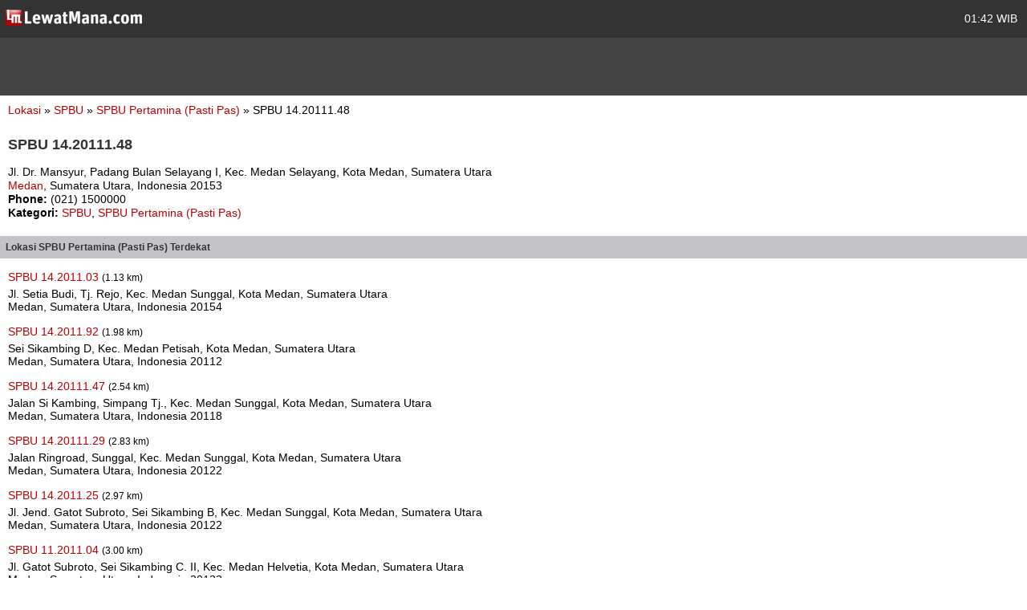

--- FILE ---
content_type: text/html; charset=utf-8
request_url: https://m.lewatmana.com/lokasi/53766/spbu-142011148/
body_size: 2871
content:



<!DOCTYPE html PUBLIC "-//WAPFORUM//DTD XHTML Mobile 1.0//EN" "http://www.wapforum.org/DTD/xhtml-mobile10.dtd">
<html xmlns="http://www.w3.org/1999/xhtml">
  <head>
    <meta name="viewport" content="width=100%; initial-scale=1.0; maximum-scale=1.0; user-scalable=0;"/>
    <meta http-equiv="content-type" content="text/html; charset=UTF-8" />
    
    <meta name="title" content="SPBU 14.20111.48 | LewatMana.com" />
    <meta name="description"
    content="SPBU 14.20111.48 SPBU Pertamina (Pasti Pas) Medan Sumatera Utara" />

    <title>
      
    SPBU Pertamina (Pasti Pas) -
    SPBU 14.20111.48 -
    Jl. Dr. Mansyur, Padang Bulan Selayang I, Kec. Medan Selayang, ...

    </title>
    <link rel="shortcut icon" href="//s.lewatmana.com/m2014/img/mobiles/favicon.d641b42143d5.ico" />
    
        <link rel="stylesheet" href="//s.lewatmana.com/m2014/css/mobile-default_2014.a0c71178dc14.css" />
    
<!--[if IE 8]>
<link rel="stylesheet" href="https://media.lewatmana.com/css/menu-ie8.css" type="text/css" />
<![endif]-->

  </head>

  <body id="" class="">

    <div id="header">
      <table width="100%">
        <tbody>
          <tr>
            <td class="logo">
              <a href="/">
                <img src="//s.lewatmana.com/m2014/img/mobiles/logo-white.c8edd8136cf3.png">
              </a>
            </td>
            <td class="date">
              <span title="18 Jan 2026, 01:42 WIB/GMT+7">
                01:42 WIB
              </span>
            </td>
          </tr>
        </tbody>
      </table>
    </div>

    <div id="ads">
      <!--/* OpenX iFrame Tag v2.8.7 */-->

      <!--/*
        * This tag has been generated for use on a non-SSL page. If this tag
        * is to be placed on an SSL page, change the
        *   'http://openx.lewatmana.com/www/delivery/...'
        * to
        *   'https://openx.lewatmana.com/www/delivery/...'
        *
        * The backup image section of this tag has been generated for use on a
        * non-SSL page. If this tag is to be placed on an SSL page, change the
        *   'http://openx.lewatmana.com/www/delivery/...'
        * to
        *   'https://openx.lewatmana.com/www/delivery/...'
        *
        * If iFrames are not supported by the viewer's browser, then this
        * tag only shows image banners. There is no width or height in these
        * banners, so if you want these tags to allocate space for the ad
        * before it shows, you will need to add this information to the <img>
        * tag.
        */-->

      <iframe id='ae11f6f8' name='ae11f6f8' src="https://openx.lewatmana.com/www/delivery/afr.php?zoneid=17&amp;cb=INSERT_RANDOM_NUMBER_HERE" frameborder='0' scrolling='no' width='320' height='50'><a href='http://openx.lewatmana.com/www/delivery/ck.php?n=a6ee1d45&amp;cb=INSERT_RANDOM_NUMBER_HERE' target='_blank'><img src='http://openx.lewatmana.com/www/delivery/avw.php?zoneid=17&amp;cb=INSERT_RANDOM_NUMBER_HERE&amp;n=a6ee1d45' border='0' alt='' /></a></iframe>
    </div>

    

    <div id="content">
      
    <p style="text-align:left;margin-bottom:25px;margin-left:0">
        <a href="/lokasi/">Lokasi</a>
        &raquo;
        <a href="/lokasi/spbu/">
            SPBU
        </a>
        &raquo;
        <a href="/lokasi/spbu/spbu-pertamina">
            SPBU Pertamina (Pasti Pas)
        </a>
        &raquo;
        SPBU 14.20111.48
    </p>

    <h1>SPBU 14.20111.48</h1>

    <div style="text-align:left;line-height:17px">
        <p>
            Jl. Dr. Mansyur, Padang Bulan Selayang I, Kec. Medan Selayang, Kota Medan, Sumatera Utara
            <br />
            <a href="/lokasi/spbu/spbu-pertamina/di/medan/">
                Medan</a>,
            Sumatera Utara, Indonesia
            20153
        </p>

        
            <p><b>Phone:</b> (021) 1500000
            </p>
        

        

        

        

        <p>
            <b>Kategori:</b>
            <a href="/lokasi/spbu/">
                SPBU</a>,
            <a href="/lokasi/spbu/spbu-pertamina/">
                SPBU Pertamina (Pasti Pas)
            </a>
        </p>

        
        
        
        
        
        
        
        

        <!-- AddThis Button BEGIN -->
        <div style="margin-top:15px" class="addthis_toolbox addthis_default_style ">
            <a class="addthis_button_facebook_like"
            fb:like:layout="button_count"></a>
            <a class="addthis_button_tweet"></a>
            <a class="addthis_counter addthis_pill_style"></a>
        </div>
        <script type="23606e99d662fc39b9965f5c-text/javascript">
            var addthis_config = {"data_track_clickback":true};
        </script>
        <!-- AddThis Button END -->
    </div>

    
        <h2 class="menu">
            Lokasi SPBU Pertamina (Pasti Pas)
            Terdekat
            
        </h2>

        
            <p style="text-align:left;margin-top:15px;margin-bottom:5px;margin-left:0">
                <a href="/lokasi/53772/spbu-14201103/">
                    SPBU 14.2011.03
                </a>
                
                    <small>
                        (1.13 km)
                    </small>
                
            </p>
            <p style="text-align:left;margin-left:0">
                Jl. Setia Budi, Tj. Rejo, Kec. Medan Sunggal, Kota Medan, Sumatera Utara<br />
                Medan, Sumatera Utara, Indonesia
                20154
            </p>
        
            <p style="text-align:left;margin-top:15px;margin-bottom:5px;margin-left:0">
                <a href="/lokasi/53756/spbu-14201192/">
                    SPBU 14.2011.92
                </a>
                
                    <small>
                        (1.98 km)
                    </small>
                
            </p>
            <p style="text-align:left;margin-left:0">
                Sei Sikambing D, Kec. Medan Petisah, Kota Medan, Sumatera Utara<br />
                Medan, Sumatera Utara, Indonesia
                20112
            </p>
        
            <p style="text-align:left;margin-top:15px;margin-bottom:5px;margin-left:0">
                <a href="/lokasi/53762/spbu-142011147/">
                    SPBU 14.20111.47
                </a>
                
                    <small>
                        (2.54 km)
                    </small>
                
            </p>
            <p style="text-align:left;margin-left:0">
                Jalan Si Kambing, Simpang Tj., Kec. Medan Sunggal, Kota Medan, Sumatera Utara<br />
                Medan, Sumatera Utara, Indonesia
                20118
            </p>
        
            <p style="text-align:left;margin-top:15px;margin-bottom:5px;margin-left:0">
                <a href="/lokasi/53761/spbu-142011129/">
                    SPBU 14.20111.29
                </a>
                
                    <small>
                        (2.83 km)
                    </small>
                
            </p>
            <p style="text-align:left;margin-left:0">
                Jalan Ringroad, Sunggal, Kec. Medan Sunggal, Kota Medan, Sumatera Utara<br />
                Medan, Sumatera Utara, Indonesia
                20122
            </p>
        
            <p style="text-align:left;margin-top:15px;margin-bottom:5px;margin-left:0">
                <a href="/lokasi/53771/spbu-14201125/">
                    SPBU 14.2011.25
                </a>
                
                    <small>
                        (2.97 km)
                    </small>
                
            </p>
            <p style="text-align:left;margin-left:0">
                Jl. Jend. Gatot Subroto, Sei Sikambing B, Kec. Medan Sunggal, Kota Medan, Sumatera Utara <br />
                Medan, Sumatera Utara, Indonesia
                20122
            </p>
        
            <p style="text-align:left;margin-top:15px;margin-bottom:5px;margin-left:0">
                <a href="/lokasi/53754/spbu-11201104/">
                    SPBU 11.2011.04
                </a>
                
                    <small>
                        (3.00 km)
                    </small>
                
            </p>
            <p style="text-align:left;margin-left:0">
                Jl. Gatot Subroto, Sei Sikambing C. II, Kec. Medan Helvetia, Kota Medan, Sumatera Utara<br />
                Medan, Sumatera Utara, Indonesia
                20123
            </p>
        
            <p style="text-align:left;margin-top:15px;margin-bottom:5px;margin-left:0">
                <a href="/lokasi/53773/spbu-14201111/">
                    SPBU 14.2011.11
                </a>
                
                    <small>
                        (3.54 km)
                    </small>
                
            </p>
            <p style="text-align:left;margin-left:0">
                Jl. Kapten Muslim No.97, Dwi Kora, Kec. Medan Helvetia, Kota Medan, Sumatera Utara <br />
                Medan, Sumatera Utara, Indonesia
                20118
            </p>
        
            <p style="text-align:left;margin-top:15px;margin-bottom:5px;margin-left:0">
                <a href="/lokasi/53757/spbu-14202122/">
                    SPBU 14.2021.22
                </a>
                
                    <small>
                        (4.53 km)
                    </small>
                
            </p>
            <p style="text-align:left;margin-left:0">
                Jl. Merbabu No.34 H, Pusat Ps., Kec. Medan Kota, Kota Medan, Sumatera Utara<br />
                Medan, Sumatera Utara, Indonesia
                20211
            </p>
        
    

    </div>

    <div id="footer">
      <h3>
        <a href="/#">Home</a> &middot;
        
        <a href="/accounts/login/">Login</a>
        
      </h3>
      <p>
        <a href="/about/">Tentang</a>
        &nbsp;|&nbsp;
        <a href="/terms/">Ketentuan Layanan</a>
        &nbsp;|&nbsp;
        <a href="/contact/">Hubungi Kami</a>
        &nbsp;|&nbsp;
        <a href="/download/">Download</a>
      </p>
      <p>&copy; 2014 LewatMana.com. Hak cipta dilindungi undang-undang.</p>
    </div>

    
    <script type="23606e99d662fc39b9965f5c-text/javascript">

      var _gaq = _gaq || [];
      _gaq.push(['_setAccount', 'UA-1690836-8']);
      _gaq.push(['_setDomainName', '.lewatmana.com']);
      _gaq.push(['_trackPageview']);

      (function() {
        var ga = document.createElement('script'); ga.type = 'text/javascript'; ga.async = true;
        ga.src = ('https:' == document.location.protocol ? 'https://ssl' : 'http://www') + '.google-analytics.com/ga.js';
        var s = document.getElementsByTagName('script')[0]; s.parentNode.insertBefore(ga, s);
      })();

    </script>


    <!-- Start Alexa Certify Javascript -->
<script type="23606e99d662fc39b9965f5c-text/javascript">
_atrk_opts = { atrk_acct:"DQkYm1aMp4Z3em", domain:"lewatmana.com",dynamic: true};
(function() { var as = document.createElement('script'); as.type = 'text/javascript'; as.async = true; as.src = "https://d31qbv1cthcecs.cloudfront.net/atrk.js"; var s = document.getElementsByTagName('script')[0];s.parentNode.insertBefore(as, s); })();
</script>
<noscript><img src="https://d5nxst8fruw4z.cloudfront.net/atrk.gif?account=DQkYm1aMp4Z3em" style="display:none" height="1" width="1" alt="" /></noscript>
<!-- End Alexa Certify Javascript -->  
  <script src="/cdn-cgi/scripts/7d0fa10a/cloudflare-static/rocket-loader.min.js" data-cf-settings="23606e99d662fc39b9965f5c-|49" defer></script><script defer src="https://static.cloudflareinsights.com/beacon.min.js/vcd15cbe7772f49c399c6a5babf22c1241717689176015" integrity="sha512-ZpsOmlRQV6y907TI0dKBHq9Md29nnaEIPlkf84rnaERnq6zvWvPUqr2ft8M1aS28oN72PdrCzSjY4U6VaAw1EQ==" data-cf-beacon='{"version":"2024.11.0","token":"0c5ff4608e4544c48063cc0810d7d11d","r":1,"server_timing":{"name":{"cfCacheStatus":true,"cfEdge":true,"cfExtPri":true,"cfL4":true,"cfOrigin":true,"cfSpeedBrain":true},"location_startswith":null}}' crossorigin="anonymous"></script>
</body>
</html>
